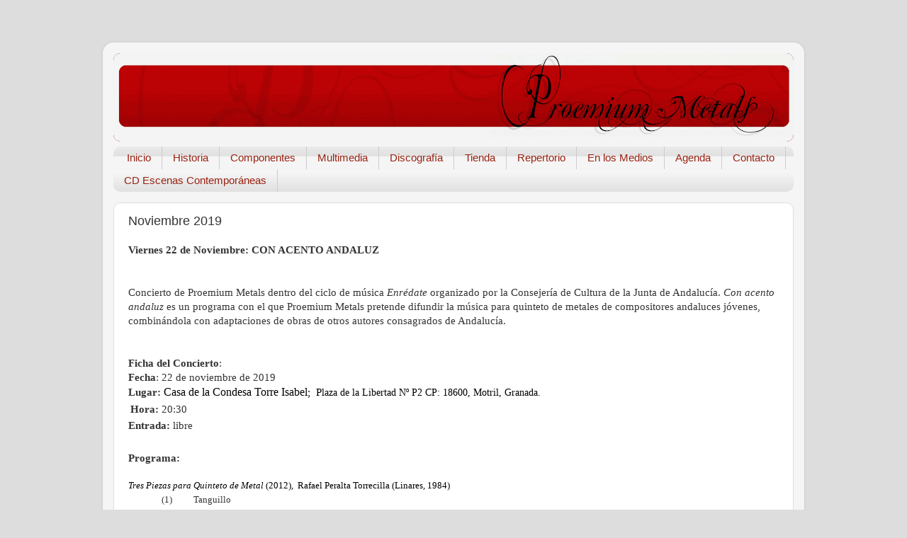

--- FILE ---
content_type: text/html; charset=UTF-8
request_url: http://www.proemiummetals.com/p/viernes-31-de-mayo-con-acento-andaluz.html
body_size: 10281
content:
<!DOCTYPE html>
<html class='v2' dir='ltr' lang='es'>
<head>
<link href='https://www.blogger.com/static/v1/widgets/335934321-css_bundle_v2.css' rel='stylesheet' type='text/css'/>
<meta content='width=1100' name='viewport'/>
<meta content='text/html; charset=UTF-8' http-equiv='Content-Type'/>
<meta content='blogger' name='generator'/>
<link href='http://www.proemiummetals.com/favicon.ico' rel='icon' type='image/x-icon'/>
<link href='http://www.proemiummetals.com/p/viernes-31-de-mayo-con-acento-andaluz.html' rel='canonical'/>
<link rel="alternate" type="application/atom+xml" title="PROEMIUM METALS - Atom" href="http://www.proemiummetals.com/feeds/posts/default" />
<link rel="alternate" type="application/rss+xml" title="PROEMIUM METALS - RSS" href="http://www.proemiummetals.com/feeds/posts/default?alt=rss" />
<link rel="service.post" type="application/atom+xml" title="PROEMIUM METALS - Atom" href="https://www.blogger.com/feeds/8902514019256561885/posts/default" />
<!--Can't find substitution for tag [blog.ieCssRetrofitLinks]-->
<meta content='http://www.proemiummetals.com/p/viernes-31-de-mayo-con-acento-andaluz.html' property='og:url'/>
<meta content='Noviembre 2019' property='og:title'/>
<meta content='Viernes 22 de Noviembre: CON ACENTO ANDALUZ       Concierto de Proemium Metals dentro del ciclo de música  Enrédate  organizado por la Conse...' property='og:description'/>
<title>PROEMIUM METALS: Noviembre 2019</title>
<style id='page-skin-1' type='text/css'><!--
/*-----------------------------------------------
Blogger Template Style
Name:     Picture Window
Designer: Josh Peterson
URL:      www.noaesthetic.com
----------------------------------------------- */
/* Variable definitions
====================
<Variable name="keycolor" description="Main Color" type="color" default="#1a222a"/>
<Variable name="body.background" description="Body Background" type="background"
color="#dddddd" default="#111111 url(//themes.googleusercontent.com/image?id=1OACCYOE0-eoTRTfsBuX1NMN9nz599ufI1Jh0CggPFA_sK80AGkIr8pLtYRpNUKPmwtEa) repeat-x fixed top center"/>
<Group description="Page Text" selector="body">
<Variable name="body.font" description="Font" type="font"
default="normal normal 15px Arial, Tahoma, Helvetica, FreeSans, sans-serif"/>
<Variable name="body.text.color" description="Text Color" type="color" default="#333333"/>
</Group>
<Group description="Backgrounds" selector=".body-fauxcolumns-outer">
<Variable name="body.background.color" description="Outer Background" type="color" default="#296695"/>
<Variable name="header.background.color" description="Header Background" type="color" default="transparent"/>
<Variable name="post.background.color" description="Post Background" type="color" default="#ffffff"/>
</Group>
<Group description="Links" selector=".main-outer">
<Variable name="link.color" description="Link Color" type="color" default="#336699"/>
<Variable name="link.visited.color" description="Visited Color" type="color" default="#6699cc"/>
<Variable name="link.hover.color" description="Hover Color" type="color" default="#33aaff"/>
</Group>
<Group description="Blog Title" selector=".header h1">
<Variable name="header.font" description="Title Font" type="font"
default="normal normal 36px Arial, Tahoma, Helvetica, FreeSans, sans-serif"/>
<Variable name="header.text.color" description="Text Color" type="color" default="#ffffff" />
</Group>
<Group description="Tabs Text" selector=".tabs-inner .widget li a">
<Variable name="tabs.font" description="Font" type="font"
default="normal normal 15px Arial, Tahoma, Helvetica, FreeSans, sans-serif"/>
<Variable name="tabs.text.color" description="Text Color" type="color" default="#ffffff"/>
<Variable name="tabs.selected.text.color" description="Selected Color" type="color" default="#992211"/>
</Group>
<Group description="Tabs Background" selector=".tabs-outer .PageList">
<Variable name="tabs.background.color" description="Background Color" type="color" default="transparent"/>
<Variable name="tabs.selected.background.color" description="Selected Color" type="color" default="transparent"/>
<Variable name="tabs.separator.color" description="Separator Color" type="color" default="transparent"/>
</Group>
<Group description="Post Title" selector="h3.post-title, .comments h4">
<Variable name="post.title.font" description="Title Font" type="font"
default="normal normal 18px Arial, Tahoma, Helvetica, FreeSans, sans-serif"/>
</Group>
<Group description="Date Header" selector=".date-header">
<Variable name="date.header.color" description="Text Color" type="color" default="#333333"/>
</Group>
<Group description="Post" selector=".post">
<Variable name="post.footer.text.color" description="Footer Text Color" type="color" default="#999999"/>
<Variable name="post.border.color" description="Border Color" type="color" default="#dddddd"/>
</Group>
<Group description="Gadgets" selector="h2">
<Variable name="widget.title.font" description="Title Font" type="font"
default="bold normal 13px Arial, Tahoma, Helvetica, FreeSans, sans-serif"/>
<Variable name="widget.title.text.color" description="Title Color" type="color" default="#888888"/>
</Group>
<Group description="Footer" selector=".footer-outer">
<Variable name="footer.text.color" description="Text Color" type="color" default="#cccccc"/>
<Variable name="footer.widget.title.text.color" description="Gadget Title Color" type="color" default="#aaaaaa"/>
</Group>
<Group description="Footer Links" selector=".footer-outer">
<Variable name="footer.link.color" description="Link Color" type="color" default="#99ccee"/>
<Variable name="footer.link.visited.color" description="Visited Color" type="color" default="#77aaee"/>
<Variable name="footer.link.hover.color" description="Hover Color" type="color" default="#33aaff"/>
</Group>
<Variable name="content.margin" description="Content Margin Top" type="length" default="20px"/>
<Variable name="content.padding" description="Content Padding" type="length" default="0"/>
<Variable name="content.background" description="Content Background" type="background"
default="transparent none repeat scroll top left"/>
<Variable name="content.border.radius" description="Content Border Radius" type="length" default="0"/>
<Variable name="content.shadow.spread" description="Content Shadow Spread" type="length" default="0"/>
<Variable name="header.padding" description="Header Padding" type="length" default="0"/>
<Variable name="header.background.gradient" description="Header Gradient" type="url"
default="none"/>
<Variable name="header.border.radius" description="Header Border Radius" type="length" default="0"/>
<Variable name="main.border.radius.top" description="Main Border Radius" type="length" default="20px"/>
<Variable name="footer.border.radius.top" description="Footer Border Radius Top" type="length" default="0"/>
<Variable name="footer.border.radius.bottom" description="Footer Border Radius Bottom" type="length" default="20px"/>
<Variable name="region.shadow.spread" description="Main and Footer Shadow Spread" type="length" default="3px"/>
<Variable name="region.shadow.offset" description="Main and Footer Shadow Offset" type="length" default="1px"/>
<Variable name="tabs.background.gradient" description="Tab Background Gradient" type="url" default="none"/>
<Variable name="tab.selected.background.gradient" description="Selected Tab Background" type="url"
default="url(//www.blogblog.com/1kt/transparent/white80.png)"/>
<Variable name="tab.background" description="Tab Background" type="background"
default="transparent url(//www.blogblog.com/1kt/transparent/black50.png) repeat scroll top left"/>
<Variable name="tab.border.radius" description="Tab Border Radius" type="length" default="10px" />
<Variable name="tab.first.border.radius" description="First Tab Border Radius" type="length" default="10px" />
<Variable name="tabs.border.radius" description="Tabs Border Radius" type="length" default="0" />
<Variable name="tabs.spacing" description="Tab Spacing" type="length" default=".25em"/>
<Variable name="tabs.margin.bottom" description="Tab Margin Bottom" type="length" default="0"/>
<Variable name="tabs.margin.sides" description="Tab Margin Sides" type="length" default="20px"/>
<Variable name="main.background" description="Main Background" type="background"
default="transparent url(//www.blogblog.com/1kt/transparent/white80.png) repeat scroll top left"/>
<Variable name="main.padding.sides" description="Main Padding Sides" type="length" default="20px"/>
<Variable name="footer.background" description="Footer Background" type="background"
default="transparent url(//www.blogblog.com/1kt/transparent/black50.png) repeat scroll top left"/>
<Variable name="post.margin.sides" description="Post Margin Sides" type="length" default="-20px"/>
<Variable name="post.border.radius" description="Post Border Radius" type="length" default="5px"/>
<Variable name="widget.title.text.transform" description="Widget Title Text Transform" type="string" default="uppercase"/>
<Variable name="mobile.background.overlay" description="Mobile Background Overlay" type="string"
default="transparent none repeat scroll top left"/>
<Variable name="startSide" description="Side where text starts in blog language" type="automatic" default="left"/>
<Variable name="endSide" description="Side where text ends in blog language" type="automatic" default="right"/>
*/
/* Content
----------------------------------------------- */
body, .body-fauxcolumn-outer {
font: normal normal 15px Arial, Tahoma, Helvetica, FreeSans, sans-serif;
color: #333333;
background: #dddddd none no-repeat scroll center center;
}
html body .region-inner {
min-width: 0;
max-width: 100%;
width: auto;
}
.content-outer {
font-size: 90%;
}
a:link {
text-decoration:none;
color: #992211;
}
a:visited {
text-decoration:none;
color: #771100;
}
a:hover {
text-decoration:underline;
color: #cc4411;
}
.content-outer {
background: transparent url(//www.blogblog.com/1kt/transparent/white80.png) repeat scroll top left;
-moz-border-radius: 15px;
-webkit-border-radius: 15px;
-goog-ms-border-radius: 15px;
border-radius: 15px;
-moz-box-shadow: 0 0 3px rgba(0, 0, 0, .15);
-webkit-box-shadow: 0 0 3px rgba(0, 0, 0, .15);
-goog-ms-box-shadow: 0 0 3px rgba(0, 0, 0, .15);
box-shadow: 0 0 3px rgba(0, 0, 0, .15);
margin: 30px auto;
}
.content-inner {
padding: 15px;
}
/* Header
----------------------------------------------- */
.header-outer {
background: #992211 url(//www.blogblog.com/1kt/transparent/header_gradient_shade.png) repeat-x scroll top left;
_background-image: none;
color: #ffffff;
-moz-border-radius: 10px;
-webkit-border-radius: 10px;
-goog-ms-border-radius: 10px;
border-radius: 10px;
}
.Header img, .Header #header-inner {
-moz-border-radius: 10px;
-webkit-border-radius: 10px;
-goog-ms-border-radius: 10px;
border-radius: 10px;
}
.header-inner .Header .titlewrapper,
.header-inner .Header .descriptionwrapper {
padding-left: 30px;
padding-right: 30px;
}
.Header h1 {
font: normal normal 36px Arial, Tahoma, Helvetica, FreeSans, sans-serif;
text-shadow: 1px 1px 3px rgba(0, 0, 0, 0.3);
}
.Header h1 a {
color: #ffffff;
}
.Header .description {
font-size: 130%;
}
/* Tabs
----------------------------------------------- */
.tabs-inner {
margin: .5em 0 0;
padding: 0;
}
.tabs-inner .section {
margin: 0;
}
.tabs-inner .widget ul {
padding: 0;
background: #f5f5f5 url(//www.blogblog.com/1kt/transparent/tabs_gradient_shade.png) repeat scroll bottom;
-moz-border-radius: 10px;
-webkit-border-radius: 10px;
-goog-ms-border-radius: 10px;
border-radius: 10px;
}
.tabs-inner .widget li {
border: none;
}
.tabs-inner .widget li a {
display: inline-block;
padding: .5em 1em;
margin-right: 0;
color: #992211;
font: normal normal 15px Arial, Tahoma, Helvetica, FreeSans, sans-serif;
-moz-border-radius: 0 0 0 0;
-webkit-border-top-left-radius: 0;
-webkit-border-top-right-radius: 0;
-goog-ms-border-radius: 0 0 0 0;
border-radius: 0 0 0 0;
background: transparent none no-repeat scroll top left;
border-right: 1px solid #cccccc;
}
.tabs-inner .widget li:first-child a {
padding-left: 1.25em;
-moz-border-radius-topleft: 10px;
-moz-border-radius-bottomleft: 10px;
-webkit-border-top-left-radius: 10px;
-webkit-border-bottom-left-radius: 10px;
-goog-ms-border-top-left-radius: 10px;
-goog-ms-border-bottom-left-radius: 10px;
border-top-left-radius: 10px;
border-bottom-left-radius: 10px;
}
.tabs-inner .widget li.selected a,
.tabs-inner .widget li a:hover {
position: relative;
z-index: 1;
background: #ffffff url(//www.blogblog.com/1kt/transparent/tabs_gradient_shade.png) repeat scroll bottom;
color: #000000;
-moz-box-shadow: 0 0 0 rgba(0, 0, 0, .15);
-webkit-box-shadow: 0 0 0 rgba(0, 0, 0, .15);
-goog-ms-box-shadow: 0 0 0 rgba(0, 0, 0, .15);
box-shadow: 0 0 0 rgba(0, 0, 0, .15);
}
/* Headings
----------------------------------------------- */
h2 {
font: bold normal 13px Arial, Tahoma, Helvetica, FreeSans, sans-serif;
text-transform: uppercase;
color: #666666;
margin: .5em 0;
}
/* Main
----------------------------------------------- */
.main-outer {
background: transparent none repeat scroll top center;
-moz-border-radius: 0 0 0 0;
-webkit-border-top-left-radius: 0;
-webkit-border-top-right-radius: 0;
-webkit-border-bottom-left-radius: 0;
-webkit-border-bottom-right-radius: 0;
-goog-ms-border-radius: 0 0 0 0;
border-radius: 0 0 0 0;
-moz-box-shadow: 0 0 0 rgba(0, 0, 0, .15);
-webkit-box-shadow: 0 0 0 rgba(0, 0, 0, .15);
-goog-ms-box-shadow: 0 0 0 rgba(0, 0, 0, .15);
box-shadow: 0 0 0 rgba(0, 0, 0, .15);
}
.main-inner {
padding: 15px 5px 20px;
}
.main-inner .column-center-inner {
padding: 0 0;
}
.main-inner .column-left-inner {
padding-left: 0;
}
.main-inner .column-right-inner {
padding-right: 0;
}
/* Posts
----------------------------------------------- */
h3.post-title {
margin: 0;
font: normal normal 18px Arial, Tahoma, Helvetica, FreeSans, sans-serif;
}
.comments h4 {
margin: 1em 0 0;
font: normal normal 18px Arial, Tahoma, Helvetica, FreeSans, sans-serif;
}
.date-header span {
color: #333333;
}
.post-outer {
background-color: #ffffff;
border: solid 1px #dddddd;
-moz-border-radius: 10px;
-webkit-border-radius: 10px;
border-radius: 10px;
-goog-ms-border-radius: 10px;
padding: 15px 20px;
margin: 0 -20px 20px;
}
.post-body {
line-height: 1.4;
font-size: 110%;
position: relative;
}
.post-header {
margin: 0 0 1.5em;
color: #999999;
line-height: 1.6;
}
.post-footer {
margin: .5em 0 0;
color: #999999;
line-height: 1.6;
}
#blog-pager {
font-size: 140%
}
#comments .comment-author {
padding-top: 1.5em;
border-top: dashed 1px #ccc;
border-top: dashed 1px rgba(128, 128, 128, .5);
background-position: 0 1.5em;
}
#comments .comment-author:first-child {
padding-top: 0;
border-top: none;
}
.avatar-image-container {
margin: .2em 0 0;
}
/* Comments
----------------------------------------------- */
.comments .comments-content .icon.blog-author {
background-repeat: no-repeat;
background-image: url([data-uri]);
}
.comments .comments-content .loadmore a {
border-top: 1px solid #cc4411;
border-bottom: 1px solid #cc4411;
}
.comments .continue {
border-top: 2px solid #cc4411;
}
/* Widgets
----------------------------------------------- */
.widget ul, .widget #ArchiveList ul.flat {
padding: 0;
list-style: none;
}
.widget ul li, .widget #ArchiveList ul.flat li {
border-top: dashed 1px #ccc;
border-top: dashed 1px rgba(128, 128, 128, .5);
}
.widget ul li:first-child, .widget #ArchiveList ul.flat li:first-child {
border-top: none;
}
.widget .post-body ul {
list-style: disc;
}
.widget .post-body ul li {
border: none;
}
/* Footer
----------------------------------------------- */
.footer-outer {
color:#eeeeee;
background: transparent url(//www.blogblog.com/1kt/transparent/black50.png) repeat scroll top left;
-moz-border-radius: 10px 10px 10px 10px;
-webkit-border-top-left-radius: 10px;
-webkit-border-top-right-radius: 10px;
-webkit-border-bottom-left-radius: 10px;
-webkit-border-bottom-right-radius: 10px;
-goog-ms-border-radius: 10px 10px 10px 10px;
border-radius: 10px 10px 10px 10px;
-moz-box-shadow: 0 0 0 rgba(0, 0, 0, .15);
-webkit-box-shadow: 0 0 0 rgba(0, 0, 0, .15);
-goog-ms-box-shadow: 0 0 0 rgba(0, 0, 0, .15);
box-shadow: 0 0 0 rgba(0, 0, 0, .15);
}
.footer-inner {
padding: 10px 5px 20px;
}
.footer-outer a {
color: #ffffdd;
}
.footer-outer a:visited {
color: #cccc99;
}
.footer-outer a:hover {
color: #ffffff;
}
.footer-outer .widget h2 {
color: #bbbbbb;
}
/* Mobile
----------------------------------------------- */
html body.mobile {
height: auto;
}
html body.mobile {
min-height: 480px;
background-size: 100% auto;
}
.mobile .body-fauxcolumn-outer {
background: transparent none repeat scroll top left;
}
html .mobile .mobile-date-outer, html .mobile .blog-pager {
border-bottom: none;
background: transparent none repeat scroll top center;
margin-bottom: 10px;
}
.mobile .date-outer {
background: transparent none repeat scroll top center;
}
.mobile .header-outer, .mobile .main-outer,
.mobile .post-outer, .mobile .footer-outer {
-moz-border-radius: 0;
-webkit-border-radius: 0;
-goog-ms-border-radius: 0;
border-radius: 0;
}
.mobile .content-outer,
.mobile .main-outer,
.mobile .post-outer {
background: inherit;
border: none;
}
.mobile .content-outer {
font-size: 100%;
}
.mobile-link-button {
background-color: #992211;
}
.mobile-link-button a:link, .mobile-link-button a:visited {
color: #ffffff;
}
.mobile-index-contents {
color: #333333;
}
.mobile .tabs-inner .PageList .widget-content {
background: #ffffff url(//www.blogblog.com/1kt/transparent/tabs_gradient_shade.png) repeat scroll bottom;
color: #000000;
}
.mobile .tabs-inner .PageList .widget-content .pagelist-arrow {
border-left: 1px solid #cccccc;
}

--></style>
<style id='template-skin-1' type='text/css'><!--
body {
min-width: 990px;
}
.content-outer, .content-fauxcolumn-outer, .region-inner {
min-width: 990px;
max-width: 990px;
_width: 990px;
}
.main-inner .columns {
padding-left: 0px;
padding-right: 0px;
}
.main-inner .fauxcolumn-center-outer {
left: 0px;
right: 0px;
/* IE6 does not respect left and right together */
_width: expression(this.parentNode.offsetWidth -
parseInt("0px") -
parseInt("0px") + 'px');
}
.main-inner .fauxcolumn-left-outer {
width: 0px;
}
.main-inner .fauxcolumn-right-outer {
width: 0px;
}
.main-inner .column-left-outer {
width: 0px;
right: 100%;
margin-left: -0px;
}
.main-inner .column-right-outer {
width: 0px;
margin-right: -0px;
}
#layout {
min-width: 0;
}
#layout .content-outer {
min-width: 0;
width: 800px;
}
#layout .region-inner {
min-width: 0;
width: auto;
}
body#layout div.add_widget {
padding: 8px;
}
body#layout div.add_widget a {
margin-left: 32px;
}
--></style>
<style>
    body {background-image:url(http\:\/\/3.bp.blogspot.com\/-w-zDsc0x2kg\/UjB8R1w19BI\/AAAAAAAAAHk\/J1qmUSf2v_Y\/s0\/Sin%2Bt%25C3%25ADtulo-3.jpg);}
    
@media (max-width: 200px) { body {background-image:url(http\:\/\/3.bp.blogspot.com\/-w-zDsc0x2kg\/UjB8R1w19BI\/AAAAAAAAAHk\/J1qmUSf2v_Y\/w200\/Sin%2Bt%25C3%25ADtulo-3.jpg);}}
@media (max-width: 400px) and (min-width: 201px) { body {background-image:url(http\:\/\/3.bp.blogspot.com\/-w-zDsc0x2kg\/UjB8R1w19BI\/AAAAAAAAAHk\/J1qmUSf2v_Y\/w400\/Sin%2Bt%25C3%25ADtulo-3.jpg);}}
@media (max-width: 800px) and (min-width: 401px) { body {background-image:url(http\:\/\/3.bp.blogspot.com\/-w-zDsc0x2kg\/UjB8R1w19BI\/AAAAAAAAAHk\/J1qmUSf2v_Y\/w800\/Sin%2Bt%25C3%25ADtulo-3.jpg);}}
@media (max-width: 1200px) and (min-width: 801px) { body {background-image:url(http\:\/\/3.bp.blogspot.com\/-w-zDsc0x2kg\/UjB8R1w19BI\/AAAAAAAAAHk\/J1qmUSf2v_Y\/w1200\/Sin%2Bt%25C3%25ADtulo-3.jpg);}}
/* Last tag covers anything over one higher than the previous max-size cap. */
@media (min-width: 1201px) { body {background-image:url(http\:\/\/3.bp.blogspot.com\/-w-zDsc0x2kg\/UjB8R1w19BI\/AAAAAAAAAHk\/J1qmUSf2v_Y\/w1600\/Sin%2Bt%25C3%25ADtulo-3.jpg);}}
  </style>
<link href='https://www.blogger.com/dyn-css/authorization.css?targetBlogID=8902514019256561885&amp;zx=80911bee-552b-430b-888d-4bc7b17fe42d' media='none' onload='if(media!=&#39;all&#39;)media=&#39;all&#39;' rel='stylesheet'/><noscript><link href='https://www.blogger.com/dyn-css/authorization.css?targetBlogID=8902514019256561885&amp;zx=80911bee-552b-430b-888d-4bc7b17fe42d' rel='stylesheet'/></noscript>
<meta name='google-adsense-platform-account' content='ca-host-pub-1556223355139109'/>
<meta name='google-adsense-platform-domain' content='blogspot.com'/>

</head>
<body class='loading'>
<div class='navbar no-items section' id='navbar' name='Barra de navegación'>
</div>
<div class='body-fauxcolumns'>
<div class='fauxcolumn-outer body-fauxcolumn-outer'>
<div class='cap-top'>
<div class='cap-left'></div>
<div class='cap-right'></div>
</div>
<div class='fauxborder-left'>
<div class='fauxborder-right'></div>
<div class='fauxcolumn-inner'>
</div>
</div>
<div class='cap-bottom'>
<div class='cap-left'></div>
<div class='cap-right'></div>
</div>
</div>
</div>
<div class='content'>
<div class='content-fauxcolumns'>
<div class='fauxcolumn-outer content-fauxcolumn-outer'>
<div class='cap-top'>
<div class='cap-left'></div>
<div class='cap-right'></div>
</div>
<div class='fauxborder-left'>
<div class='fauxborder-right'></div>
<div class='fauxcolumn-inner'>
</div>
</div>
<div class='cap-bottom'>
<div class='cap-left'></div>
<div class='cap-right'></div>
</div>
</div>
</div>
<div class='content-outer'>
<div class='content-cap-top cap-top'>
<div class='cap-left'></div>
<div class='cap-right'></div>
</div>
<div class='fauxborder-left content-fauxborder-left'>
<div class='fauxborder-right content-fauxborder-right'></div>
<div class='content-inner'>
<header>
<div class='header-outer'>
<div class='header-cap-top cap-top'>
<div class='cap-left'></div>
<div class='cap-right'></div>
</div>
<div class='fauxborder-left header-fauxborder-left'>
<div class='fauxborder-right header-fauxborder-right'></div>
<div class='region-inner header-inner'>
<div class='header section' id='header' name='Cabecera'><div class='widget Header' data-version='1' id='Header1'>
<div id='header-inner'>
<a href='http://www.proemiummetals.com/' style='display: block'>
<img alt='PROEMIUM METALS' height='125px; ' id='Header1_headerimg' src='https://blogger.googleusercontent.com/img/b/R29vZ2xl/AVvXsEj1stuFC5SiRjcWaL1pr2NpH7Dg7NAef5JPW0u3JGkNr0GCDJ6LkhMUAPaWgC0IKqCDA1_9JscjeCcIW-lORO1NPOjuKP4QNn65zGo1_zRQvxi8qMhao11XIjB7pZP_r7li_HFgai21J9xM/s960/Sin-t%25C3%25ADtulo-4.gif' style='display: block' width='960px; '/>
</a>
</div>
</div></div>
</div>
</div>
<div class='header-cap-bottom cap-bottom'>
<div class='cap-left'></div>
<div class='cap-right'></div>
</div>
</div>
</header>
<div class='tabs-outer'>
<div class='tabs-cap-top cap-top'>
<div class='cap-left'></div>
<div class='cap-right'></div>
</div>
<div class='fauxborder-left tabs-fauxborder-left'>
<div class='fauxborder-right tabs-fauxborder-right'></div>
<div class='region-inner tabs-inner'>
<div class='tabs section' id='crosscol' name='Multicolumnas'><div class='widget PageList' data-version='1' id='PageList1'>
<h2>Páginas</h2>
<div class='widget-content'>
<ul>
<li>
<a href='http://www.proemiummetals.com/'>Inicio</a>
</li>
<li>
<a href='http://www.proemiummetals.com/p/historia.html'>Historia</a>
</li>
<li>
<a href='http://www.proemiummetals.com/p/componentes.html'>Componentes</a>
</li>
<li>
<a href='http://www.proemiummetals.com/p/audio-y-video.html'>Multimedia</a>
</li>
<li>
<a href='http://www.proemiummetals.com/p/discografia.html'>Discografía</a>
</li>
<li>
<a href='http://www.proemiummetals.com/p/tienda.html'>Tienda</a>
</li>
<li>
<a href='http://www.proemiummetals.com/p/proyectos-de-concierto.html'>Repertorio</a>
</li>
<li>
<a href='http://www.proemiummetals.com/p/en-los-medios.html'>En los Medios</a>
</li>
<li>
<a href='http://www.proemiummetals.com/p/agenda.html'>Agenda</a>
</li>
<li>
<a href='http://www.proemiummetals.com/p/contacto.html'>Contacto</a>
</li>
<li>
<a href='http://www.proemiummetals.com/p/escenas-contemporaneas.html'>CD Escenas Contemporáneas </a>
</li>
</ul>
<div class='clear'></div>
</div>
</div></div>
<div class='tabs no-items section' id='crosscol-overflow' name='Cross-Column 2'></div>
</div>
</div>
<div class='tabs-cap-bottom cap-bottom'>
<div class='cap-left'></div>
<div class='cap-right'></div>
</div>
</div>
<div class='main-outer'>
<div class='main-cap-top cap-top'>
<div class='cap-left'></div>
<div class='cap-right'></div>
</div>
<div class='fauxborder-left main-fauxborder-left'>
<div class='fauxborder-right main-fauxborder-right'></div>
<div class='region-inner main-inner'>
<div class='columns fauxcolumns'>
<div class='fauxcolumn-outer fauxcolumn-center-outer'>
<div class='cap-top'>
<div class='cap-left'></div>
<div class='cap-right'></div>
</div>
<div class='fauxborder-left'>
<div class='fauxborder-right'></div>
<div class='fauxcolumn-inner'>
</div>
</div>
<div class='cap-bottom'>
<div class='cap-left'></div>
<div class='cap-right'></div>
</div>
</div>
<div class='fauxcolumn-outer fauxcolumn-left-outer'>
<div class='cap-top'>
<div class='cap-left'></div>
<div class='cap-right'></div>
</div>
<div class='fauxborder-left'>
<div class='fauxborder-right'></div>
<div class='fauxcolumn-inner'>
</div>
</div>
<div class='cap-bottom'>
<div class='cap-left'></div>
<div class='cap-right'></div>
</div>
</div>
<div class='fauxcolumn-outer fauxcolumn-right-outer'>
<div class='cap-top'>
<div class='cap-left'></div>
<div class='cap-right'></div>
</div>
<div class='fauxborder-left'>
<div class='fauxborder-right'></div>
<div class='fauxcolumn-inner'>
</div>
</div>
<div class='cap-bottom'>
<div class='cap-left'></div>
<div class='cap-right'></div>
</div>
</div>
<!-- corrects IE6 width calculation -->
<div class='columns-inner'>
<div class='column-center-outer'>
<div class='column-center-inner'>
<div class='main section' id='main' name='Principal'><div class='widget Blog' data-version='1' id='Blog1'>
<div class='blog-posts hfeed'>

          <div class="date-outer">
        

          <div class="date-posts">
        
<div class='post-outer'>
<div class='post hentry uncustomized-post-template' itemprop='blogPost' itemscope='itemscope' itemtype='http://schema.org/BlogPosting'>
<meta content='8902514019256561885' itemprop='blogId'/>
<meta content='3798423677974348759' itemprop='postId'/>
<a name='3798423677974348759'></a>
<h3 class='post-title entry-title' itemprop='name'>
Noviembre 2019
</h3>
<div class='post-header'>
<div class='post-header-line-1'></div>
</div>
<div class='post-body entry-content' id='post-body-3798423677974348759' itemprop='description articleBody'>
<b><span style="font-family: &quot;georgia&quot; , &quot;times new roman&quot; , serif;">Viernes 22 de Noviembre: CON ACENTO ANDALUZ</span></b><br />
<b><span style="font-family: &quot;georgia&quot; , &quot;times new roman&quot; , serif;"><br /></span></b>
<br />
<div class="page" title="Page 3">
<div class="layoutArea">
<div class="column">
<span style="font-family: &quot;georgia&quot; , &quot;times new roman&quot; , serif;">Concierto de Proemium Metals dentro del ciclo de música&nbsp;<i>Enrédate</i>&nbsp;organizado por la Consejería de Cultura de la Junta de Andalucía.&nbsp;<span style="font-style: italic;">Con acento andaluz&nbsp;</span>es un programa con el que Proemium Metals pretende difundir la música para quinteto de metales de compositores andaluces jóvenes, combinándola con adaptaciones de obras de otros autores consagrados de Andalucía.&nbsp;</span><br />
<span style="font-family: &quot;georgia&quot; , &quot;times new roman&quot; , serif;"><br /></span>
<br />
<div style="color: #333333;">
<span style="font-family: &quot;georgia&quot; , &quot;times new roman&quot; , serif;"><b>Ficha del Concierto</b>:</span></div>
<div style="color: #333333;">
<span style="font-family: &quot;georgia&quot; , &quot;times new roman&quot; , serif;"><b>Fecha</b>: 22 de noviembre de 2019</span></div>
<div style="color: #333333;">
<span style="font-family: &quot;georgia&quot; , &quot;times new roman&quot; , serif;"><b style="font-family: georgia, &quot;times new roman&quot;, serif;">Lugar:</b><span style="font-family: &quot;georgia&quot; , &quot;times new roman&quot; , serif;">&nbsp;</span><span style="background-color: white; color: black;"><span style="font-family: &quot;georgia&quot; , &quot;times new roman&quot; , serif;"><span style="font-size: 16px;">Casa de la Condesa Torre Isabel</span>;</span><span style="font-family: &quot;georgia&quot; , &quot;times new roman&quot; , serif;">&nbsp;</span></span><span id="negri" style="border: 0px; color: black; font-family: &quot;georgia&quot; , &quot;times new roman&quot; , serif; margin: 0px; outline: 0px; padding: 0px; vertical-align: baseline;">&nbsp;P</span></span><span style="color: black; font-family: &quot;georgia&quot; , &quot;times new roman&quot; , serif; font-size: 14px;">laza de la Libertad Nº</span><span style="color: black; font-family: &quot;georgia&quot; , &quot;times new roman&quot; , serif; font-size: 14px;">&nbsp;</span><span id="negri" style="border: 0px; color: black; font-family: &quot;georgia&quot; , &quot;times new roman&quot; , serif; font-size: 14px; margin: 0px; outline: 0px; padding: 0px; vertical-align: baseline;">P2</span><span style="background-color: white; color: black; font-family: &quot;georgia&quot; , &quot;times new roman&quot; , serif; font-size: 14px;">&nbsp;CP:&nbsp;</span><span id="negri" style="border: 0px; color: black; font-family: &quot;georgia&quot; , &quot;times new roman&quot; , serif; font-size: 14px; margin: 0px; outline: 0px; padding: 0px; vertical-align: baseline;">18600, Motril, Granada.</span><br />
<table class="ts intrlu" style="width: 653px;"><tbody>
<tr><td valign="top"><span style="font-family: &quot;georgia&quot; , &quot;times new roman&quot; , serif;"><b style="color: #333333;">Hora: </b><span style="color: #333333;">20:30</span></span></td></tr>
</tbody></table>
</div>
<div style="color: #333333;">
<span style="font-family: &quot;georgia&quot; , &quot;times new roman&quot; , serif;"><b>Entrada:&nbsp;</b>libre</span></div>
<div style="color: #333333;">
<br /></div>
<div style="color: #333333;">
<table class="ts intrlu" style="width: 653px;"><tbody>
<tr><td valign="top"><span style="font-family: &quot;georgia&quot; , &quot;times new roman&quot; , serif;"><nobr></nobr></span></td></tr>
</tbody></table>
</div>
<div style="color: #333333;">
<b><span style="font-family: &quot;georgia&quot; , &quot;times new roman&quot; , serif;">Programa:</span></b></div>
<div style="color: #333333;">
<span style="font-family: &quot;georgia&quot; , &quot;times new roman&quot; , serif;"><br /></span></div>
<div style="color: #333333;">
<div class="MsoNormal" style="caret-color: rgb(0, 0, 0); color: black; line-height: 16.866666793823242px; margin-left: 36pt; text-align: justify; text-indent: -36pt;">
<span style="font-family: &quot;georgia&quot; , &quot;times new roman&quot; , serif; font-size: small;"><i><span style="line-height: 18.399999618530273px;">Tres Piezas para Quinteto de Metal&nbsp;</span></i><span style="line-height: 18.399999618530273px;">(2012)<i>,</i>&nbsp;&nbsp;Rafael Peralta Torrecilla (Linares, 1984)<o:p></o:p></span></span></div>
<div class="MsoListParagraphCxSpFirst" style="margin-left: 70.9pt; text-align: justify; text-indent: -36pt;">
<span style="font-family: &quot;georgia&quot; , &quot;times new roman&quot; , serif; font-size: small;"><span style="line-height: 18.399999618530273px;">(1)<span style="font-stretch: normal; line-height: normal;">&nbsp;&nbsp;&nbsp;&nbsp;&nbsp;&nbsp;&nbsp;&nbsp;&nbsp;&nbsp;</span></span><span style="line-height: 18.399999618530273px;">Tanguillo<o:p></o:p></span></span></div>
<div class="MsoListParagraphCxSpMiddle" style="margin-left: 70.9pt; text-align: justify; text-indent: -36pt;">
<span style="font-family: &quot;georgia&quot; , &quot;times new roman&quot; , serif; font-size: small;"><span style="line-height: 18.399999618530273px;">(2)<span style="font-stretch: normal; line-height: normal;">&nbsp;&nbsp;&nbsp;&nbsp;&nbsp;&nbsp;&nbsp;&nbsp;&nbsp;&nbsp;</span></span><span style="line-height: 18.399999618530273px;">Saeta&nbsp;<o:p></o:p></span></span></div>
<div class="MsoListParagraphCxSpLast" style="margin-left: 70.9pt; text-align: justify; text-indent: -36pt;">
<span style="font-family: &quot;georgia&quot; , &quot;times new roman&quot; , serif; font-size: small;"><span style="line-height: 18.399999618530273px;">(3)<span style="font-stretch: normal; line-height: normal;">&nbsp;&nbsp;&nbsp;&nbsp;&nbsp;&nbsp;&nbsp;&nbsp;&nbsp;&nbsp;</span></span><span style="line-height: 18.399999618530273px;">Bulería<o:p></o:p></span></span></div>
<div class="MsoNormal" style="caret-color: rgb(0, 0, 0); color: black; line-height: 16.866666793823242px; margin-left: 36pt; text-indent: -36pt;">
<br /></div>
<div class="MsoNormal" style="caret-color: rgb(0, 0, 0); color: black; line-height: 16.866666793823242px; text-indent: -0.55pt;">
<span style="font-family: &quot;georgia&quot; , &quot;times new roman&quot; , serif; font-size: small;"><i><span lang="EN-US" style="color: #333333; line-height: 18.399999618530273px;">Petite&nbsp;Suite for Brass Quintet and String Orchestra</span></i><span lang="EN-US" style="color: #333333; line-height: 18.399999618530273px;">&nbsp;(2015), José González Granero (Iznatoraf, 1985)</span><span lang="EN-US" style="color: #333333; line-height: 18.399999618530273px;">&nbsp;</span><span style="color: #333333; line-height: 18.399999618530273px;"><br /></span><span style="line-height: 18.399999618530273px;"><o:p></o:p></span></span></div>
<div class="MsoListParagraph" style="line-height: normal; margin-bottom: 3pt; margin-left: 70.9pt; text-align: justify; text-indent: -36pt;">
<span style="font-family: &quot;georgia&quot; , &quot;times new roman&quot; , serif; font-size: small;">(i)<span style="font-stretch: normal; line-height: normal;">&nbsp;&nbsp;</span><span lang="EN-US">Overture&nbsp;</span><o:p></o:p></span></div>
<div class="MsoNormal" style="line-height: normal; margin-bottom: 3pt; margin-left: 70.9pt; text-align: justify; text-indent: -36pt;">
<span style="font-family: &quot;georgia&quot; , &quot;times new roman&quot; , serif; font-size: small;">(ii)<span style="font-stretch: normal; line-height: normal;"></span><span lang="EN-US">Valse&nbsp;&nbsp;</span><o:p></o:p></span></div>
<div class="MsoNormal" style="line-height: normal; margin-bottom: 3pt; margin-left: 70.9pt; text-align: justify; text-indent: -36pt;">
<span style="font-family: &quot;georgia&quot; , &quot;times new roman&quot; , serif; font-size: small;">(iii)<span style="font-stretch: normal; line-height: normal;">&nbsp;&nbsp;&nbsp;&nbsp;&nbsp;&nbsp;&nbsp;&nbsp;&nbsp;</span><span lang="EN-US">March&nbsp;&nbsp;</span><o:p></o:p></span></div>
<div class="MsoNormal" style="line-height: normal; margin-bottom: 3pt; margin-left: 70.9pt; text-align: justify; text-indent: -36pt;">
<span style="font-family: &quot;georgia&quot; , &quot;times new roman&quot; , serif; font-size: small;">(iv)<span style="font-stretch: normal; line-height: normal;">&nbsp;&nbsp;&nbsp;&nbsp;&nbsp;&nbsp;&nbsp;&nbsp;&nbsp;</span><span lang="EN-US">Interlude&nbsp;&nbsp;</span><o:p></o:p></span></div>
<div class="MsoNormal" style="line-height: normal; margin-bottom: 3pt; margin-left: 70.9pt; text-align: justify; text-indent: -36pt;">
<span style="font-family: &quot;georgia&quot; , &quot;times new roman&quot; , serif; font-size: small;">(v)<span style="font-stretch: normal; line-height: normal;"></span><span lang="EN-US">Finale</span><o:p></o:p></span></div>
<div class="MsoNormal" style="caret-color: rgb(0, 0, 0); color: black; line-height: 16.866666793823242px; margin-bottom: 3pt; text-align: justify; text-indent: -36pt;">
<span style="font-family: &quot;georgia&quot; , &quot;times new roman&quot; , serif; font-size: small;"><span lang="EN-US" style="color: #333333; line-height: 18.399999618530273px;">&nbsp;&nbsp;&nbsp;&nbsp;&nbsp;&nbsp;&nbsp;&nbsp;&nbsp;&nbsp;&nbsp;&nbsp;&nbsp;&nbsp;</span><span lang="PT-BR" style="color: #333333; line-height: 18.399999618530273px;">&nbsp;</span><span style="color: #333333; line-height: 18.399999618530273px;"><o:p></o:p></span></span></div>
<div class="MsoNormal" style="caret-color: rgb(0, 0, 0); color: black; line-height: 16.866666793823242px; text-align: justify; text-indent: -0.6pt;">
<span style="font-family: &quot;georgia&quot; , &quot;times new roman&quot; , serif; font-size: small;"><i><span style="line-height: 18.399999618530273px;">&#161;Viva Graná!</span></i><span style="line-height: 18.399999618530273px;">Francisco Alonso (Granada, 1887- Madrid, 1948). Arreglo: Ángel Hernández López.</span></span></div>
<div class="MsoNormal" style="caret-color: rgb(0, 0, 0); color: black; line-height: 16.866666793823242px; margin-left: 36pt; text-align: justify; text-indent: -36pt;">
<br /></div>
<div class="MsoNormal" style="caret-color: rgb(0, 0, 0); color: black; line-height: 16.866666793823242px; text-align: justify;">
<span style="font-family: &quot;georgia&quot; , &quot;times new roman&quot; , serif; font-size: small;"><i><span style="line-height: 18.399999618530273px;">Siete canciones populares&nbsp;</span></i><span style="line-height: 18.399999618530273px;">(1913/4) Manuel de Falla (Cádiz, 1876- Alta Gracia, 1946) Arreglo: Ángel Hernández López<o:p></o:p></span></span></div>
<div class="MsoListParagraphCxSpFirst" style="margin-left: 70.9pt; text-align: justify; text-indent: -36pt;">
<span style="font-family: &quot;georgia&quot; , &quot;times new roman&quot; , serif; font-size: small;"><span style="line-height: 18.399999618530273px;">(i)<span style="font-stretch: normal; line-height: normal;">&nbsp;&nbsp;&nbsp;&nbsp;&nbsp;&nbsp;&nbsp;&nbsp;&nbsp;&nbsp;&nbsp;&nbsp;</span></span><span style="line-height: 18.399999618530273px;">El paño moruno<o:p></o:p></span></span></div>
<div class="MsoListParagraphCxSpMiddle" style="margin-left: 70.9pt; text-align: justify; text-indent: -36pt;">
<span style="font-family: &quot;georgia&quot; , &quot;times new roman&quot; , serif; font-size: small;"><span style="line-height: 18.399999618530273px;">(ii)<span style="font-stretch: normal; line-height: normal;">&nbsp;&nbsp;&nbsp;&nbsp;&nbsp;&nbsp;&nbsp;&nbsp;&nbsp;&nbsp;</span></span><span style="line-height: 18.399999618530273px;">Seguidilla murciana<o:p></o:p></span></span></div>
<div class="MsoListParagraphCxSpMiddle" style="margin-left: 70.9pt; text-align: justify; text-indent: -36pt;">
<span style="font-family: &quot;georgia&quot; , &quot;times new roman&quot; , serif; font-size: small;"><span style="line-height: 18.399999618530273px;">(iii)<span style="font-stretch: normal; line-height: normal;">&nbsp;&nbsp;&nbsp;&nbsp;&nbsp;&nbsp;&nbsp;&nbsp;&nbsp;</span></span><span style="line-height: 18.399999618530273px;">Asturiana<o:p></o:p></span></span></div>
<div class="MsoListParagraphCxSpMiddle" style="margin-left: 70.9pt; text-align: justify; text-indent: -36pt;">
<span style="font-family: &quot;georgia&quot; , &quot;times new roman&quot; , serif; font-size: small;"><span style="line-height: 18.399999618530273px;">(iv)<span style="font-stretch: normal; line-height: normal;">&nbsp;&nbsp;&nbsp;&nbsp;&nbsp;&nbsp;&nbsp;&nbsp;&nbsp;</span></span><span style="line-height: 18.399999618530273px;">Jota<o:p></o:p></span></span></div>
<div class="MsoListParagraphCxSpMiddle" style="margin-left: 70.9pt; text-align: justify; text-indent: -36pt;">
<span style="font-family: &quot;georgia&quot; , &quot;times new roman&quot; , serif; font-size: small;"><span style="line-height: 18.399999618530273px;">(v)<span style="font-stretch: normal; line-height: normal;">&nbsp;&nbsp;&nbsp;&nbsp;&nbsp;&nbsp;&nbsp;&nbsp;&nbsp;&nbsp;</span></span><span style="line-height: 18.399999618530273px;">Nana<o:p></o:p></span></span></div>
<div class="MsoListParagraphCxSpMiddle" style="margin-left: 70.9pt; text-align: justify; text-indent: -36pt;">
<span style="font-family: &quot;georgia&quot; , &quot;times new roman&quot; , serif; font-size: small;"><span style="line-height: 18.399999618530273px;">(vi)<span style="font-stretch: normal; line-height: normal;">&nbsp;&nbsp;&nbsp;&nbsp;&nbsp;&nbsp;&nbsp;&nbsp;&nbsp;</span></span><span style="line-height: 18.399999618530273px;">Canción<o:p></o:p></span></span></div>
<div class="MsoListParagraphCxSpLast" style="margin-left: 70.9pt; text-align: justify; text-indent: -36pt;">
<span style="font-family: &quot;georgia&quot; , &quot;times new roman&quot; , serif; font-size: small;"><span style="line-height: 18.399999618530273px;">(vii)<span style="font-stretch: normal; line-height: normal;">&nbsp;&nbsp;&nbsp;&nbsp;&nbsp;&nbsp;&nbsp;</span></span><span style="line-height: 18.399999618530273px;">Polo</span></span><br />
<div>
<span style="font-family: &quot;georgia&quot; , &quot;times new roman&quot; , serif; font-size: small;"><span style="line-height: 18.399999618530273px;"><br /></span></span></div>
</div>
<div class="MsoListParagraphCxSpLast" style="margin-left: 70.9pt; text-align: justify; text-indent: -36pt;">
</div>
</div>
</div>
</div>
</div>
<div style='clear: both;'></div>
</div>
<div class='post-footer'>
<div class='post-footer-line post-footer-line-1'>
<span class='post-author vcard'>
</span>
<span class='post-timestamp'>
</span>
<span class='post-comment-link'>
</span>
<span class='post-icons'>
</span>
<div class='post-share-buttons goog-inline-block'>
</div>
</div>
<div class='post-footer-line post-footer-line-2'>
<span class='post-labels'>
</span>
</div>
<div class='post-footer-line post-footer-line-3'>
<span class='post-location'>
</span>
</div>
</div>
</div>
<div class='comments' id='comments'>
<a name='comments'></a>
</div>
</div>

        </div></div>
      
</div>
<div class='blog-pager' id='blog-pager'>
<a class='home-link' href='http://www.proemiummetals.com/'>Inicio</a>
</div>
<div class='clear'></div>
<div class='blog-feeds'>
<div class='feed-links'>
Suscribirse a:
<a class='feed-link' href='http://www.proemiummetals.com/feeds/posts/default' target='_blank' type='application/atom+xml'>Comentarios (Atom)</a>
</div>
</div>
</div></div>
</div>
</div>
<div class='column-left-outer'>
<div class='column-left-inner'>
<aside>
</aside>
</div>
</div>
<div class='column-right-outer'>
<div class='column-right-inner'>
<aside>
</aside>
</div>
</div>
</div>
<div style='clear: both'></div>
<!-- columns -->
</div>
<!-- main -->
</div>
</div>
<div class='main-cap-bottom cap-bottom'>
<div class='cap-left'></div>
<div class='cap-right'></div>
</div>
</div>
<footer>
<div class='footer-outer'>
<div class='footer-cap-top cap-top'>
<div class='cap-left'></div>
<div class='cap-right'></div>
</div>
<div class='fauxborder-left footer-fauxborder-left'>
<div class='fauxborder-right footer-fauxborder-right'></div>
<div class='region-inner footer-inner'>
<div class='foot no-items section' id='footer-1'></div>
<table border='0' cellpadding='0' cellspacing='0' class='section-columns columns-2'>
<tbody>
<tr>
<td class='first columns-cell'>
<div class='foot no-items section' id='footer-2-1'></div>
</td>
<td class='columns-cell'>
<div class='foot no-items section' id='footer-2-2'></div>
</td>
</tr>
</tbody>
</table>
<!-- outside of the include in order to lock Attribution widget -->
<div class='foot section' id='footer-3' name='Pie de página'><div class='widget Attribution' data-version='1' id='Attribution1'>
<div class='widget-content' style='text-align: center;'>
&#169; 2013 Proemium Metals. Con la tecnología de <a href='https://www.blogger.com' target='_blank'>Blogger</a>.
</div>
<div class='clear'></div>
</div></div>
</div>
</div>
<div class='footer-cap-bottom cap-bottom'>
<div class='cap-left'></div>
<div class='cap-right'></div>
</div>
</div>
</footer>
<!-- content -->
</div>
</div>
<div class='content-cap-bottom cap-bottom'>
<div class='cap-left'></div>
<div class='cap-right'></div>
</div>
</div>
</div>
<script type='text/javascript'>
    window.setTimeout(function() {
        document.body.className = document.body.className.replace('loading', '');
      }, 10);
  </script>

<script type="text/javascript" src="https://www.blogger.com/static/v1/widgets/3845888474-widgets.js"></script>
<script type='text/javascript'>
window['__wavt'] = 'AOuZoY6itEcIBO4sDmgpAk4bGtRl0uvG1g:1768825413559';_WidgetManager._Init('//www.blogger.com/rearrange?blogID\x3d8902514019256561885','//www.proemiummetals.com/p/viernes-31-de-mayo-con-acento-andaluz.html','8902514019256561885');
_WidgetManager._SetDataContext([{'name': 'blog', 'data': {'blogId': '8902514019256561885', 'title': 'PROEMIUM METALS', 'url': 'http://www.proemiummetals.com/p/viernes-31-de-mayo-con-acento-andaluz.html', 'canonicalUrl': 'http://www.proemiummetals.com/p/viernes-31-de-mayo-con-acento-andaluz.html', 'homepageUrl': 'http://www.proemiummetals.com/', 'searchUrl': 'http://www.proemiummetals.com/search', 'canonicalHomepageUrl': 'http://www.proemiummetals.com/', 'blogspotFaviconUrl': 'http://www.proemiummetals.com/favicon.ico', 'bloggerUrl': 'https://www.blogger.com', 'hasCustomDomain': true, 'httpsEnabled': false, 'enabledCommentProfileImages': true, 'gPlusViewType': 'FILTERED_POSTMOD', 'adultContent': false, 'analyticsAccountNumber': '', 'encoding': 'UTF-8', 'locale': 'es', 'localeUnderscoreDelimited': 'es', 'languageDirection': 'ltr', 'isPrivate': false, 'isMobile': false, 'isMobileRequest': false, 'mobileClass': '', 'isPrivateBlog': false, 'isDynamicViewsAvailable': true, 'feedLinks': '\x3clink rel\x3d\x22alternate\x22 type\x3d\x22application/atom+xml\x22 title\x3d\x22PROEMIUM METALS - Atom\x22 href\x3d\x22http://www.proemiummetals.com/feeds/posts/default\x22 /\x3e\n\x3clink rel\x3d\x22alternate\x22 type\x3d\x22application/rss+xml\x22 title\x3d\x22PROEMIUM METALS - RSS\x22 href\x3d\x22http://www.proemiummetals.com/feeds/posts/default?alt\x3drss\x22 /\x3e\n\x3clink rel\x3d\x22service.post\x22 type\x3d\x22application/atom+xml\x22 title\x3d\x22PROEMIUM METALS - Atom\x22 href\x3d\x22https://www.blogger.com/feeds/8902514019256561885/posts/default\x22 /\x3e\n', 'meTag': '', 'adsenseHostId': 'ca-host-pub-1556223355139109', 'adsenseHasAds': false, 'adsenseAutoAds': false, 'boqCommentIframeForm': true, 'loginRedirectParam': '', 'isGoogleEverywhereLinkTooltipEnabled': true, 'view': '', 'dynamicViewsCommentsSrc': '//www.blogblog.com/dynamicviews/4224c15c4e7c9321/js/comments.js', 'dynamicViewsScriptSrc': '//www.blogblog.com/dynamicviews/f9a985b7a2d28680', 'plusOneApiSrc': 'https://apis.google.com/js/platform.js', 'disableGComments': true, 'interstitialAccepted': false, 'sharing': {'platforms': [{'name': 'Obtener enlace', 'key': 'link', 'shareMessage': 'Obtener enlace', 'target': ''}, {'name': 'Facebook', 'key': 'facebook', 'shareMessage': 'Compartir en Facebook', 'target': 'facebook'}, {'name': 'Escribe un blog', 'key': 'blogThis', 'shareMessage': 'Escribe un blog', 'target': 'blog'}, {'name': 'X', 'key': 'twitter', 'shareMessage': 'Compartir en X', 'target': 'twitter'}, {'name': 'Pinterest', 'key': 'pinterest', 'shareMessage': 'Compartir en Pinterest', 'target': 'pinterest'}, {'name': 'Correo electr\xf3nico', 'key': 'email', 'shareMessage': 'Correo electr\xf3nico', 'target': 'email'}], 'disableGooglePlus': true, 'googlePlusShareButtonWidth': 0, 'googlePlusBootstrap': '\x3cscript type\x3d\x22text/javascript\x22\x3ewindow.___gcfg \x3d {\x27lang\x27: \x27es\x27};\x3c/script\x3e'}, 'hasCustomJumpLinkMessage': false, 'jumpLinkMessage': 'Leer m\xe1s', 'pageType': 'static_page', 'pageId': '3798423677974348759', 'pageName': 'Noviembre 2019', 'pageTitle': 'PROEMIUM METALS: Noviembre 2019'}}, {'name': 'features', 'data': {}}, {'name': 'messages', 'data': {'edit': 'Editar', 'linkCopiedToClipboard': 'El enlace se ha copiado en el Portapapeles.', 'ok': 'Aceptar', 'postLink': 'Enlace de la entrada'}}, {'name': 'template', 'data': {'isResponsive': false, 'isAlternateRendering': false, 'isCustom': false}}, {'name': 'view', 'data': {'classic': {'name': 'classic', 'url': '?view\x3dclassic'}, 'flipcard': {'name': 'flipcard', 'url': '?view\x3dflipcard'}, 'magazine': {'name': 'magazine', 'url': '?view\x3dmagazine'}, 'mosaic': {'name': 'mosaic', 'url': '?view\x3dmosaic'}, 'sidebar': {'name': 'sidebar', 'url': '?view\x3dsidebar'}, 'snapshot': {'name': 'snapshot', 'url': '?view\x3dsnapshot'}, 'timeslide': {'name': 'timeslide', 'url': '?view\x3dtimeslide'}, 'isMobile': false, 'title': 'Noviembre 2019', 'description': 'Viernes 22 de Noviembre: CON ACENTO ANDALUZ       Concierto de Proemium Metals dentro del ciclo de m\xfasica\xa0 Enr\xe9date \xa0organizado por la Conse...', 'url': 'http://www.proemiummetals.com/p/viernes-31-de-mayo-con-acento-andaluz.html', 'type': 'item', 'isSingleItem': true, 'isMultipleItems': false, 'isError': false, 'isPage': true, 'isPost': false, 'isHomepage': false, 'isArchive': false, 'isLabelSearch': false, 'pageId': 3798423677974348759}}]);
_WidgetManager._RegisterWidget('_HeaderView', new _WidgetInfo('Header1', 'header', document.getElementById('Header1'), {}, 'displayModeFull'));
_WidgetManager._RegisterWidget('_PageListView', new _WidgetInfo('PageList1', 'crosscol', document.getElementById('PageList1'), {'title': 'P\xe1ginas', 'links': [{'isCurrentPage': false, 'href': 'http://www.proemiummetals.com/', 'title': 'Inicio'}, {'isCurrentPage': false, 'href': 'http://www.proemiummetals.com/p/historia.html', 'id': '8908484795057232400', 'title': 'Historia'}, {'isCurrentPage': false, 'href': 'http://www.proemiummetals.com/p/componentes.html', 'id': '3895991604656188596', 'title': 'Componentes'}, {'isCurrentPage': false, 'href': 'http://www.proemiummetals.com/p/audio-y-video.html', 'id': '3410213935180156643', 'title': 'Multimedia'}, {'isCurrentPage': false, 'href': 'http://www.proemiummetals.com/p/discografia.html', 'id': '2045030911596678082', 'title': 'Discograf\xeda'}, {'isCurrentPage': false, 'href': 'http://www.proemiummetals.com/p/tienda.html', 'id': '2971942386539264828', 'title': 'Tienda'}, {'isCurrentPage': false, 'href': 'http://www.proemiummetals.com/p/proyectos-de-concierto.html', 'id': '1288071851691441959', 'title': 'Repertorio'}, {'isCurrentPage': false, 'href': 'http://www.proemiummetals.com/p/en-los-medios.html', 'id': '834822706913780383', 'title': 'En los Medios'}, {'isCurrentPage': false, 'href': 'http://www.proemiummetals.com/p/agenda.html', 'id': '6788618957500960240', 'title': 'Agenda'}, {'isCurrentPage': false, 'href': 'http://www.proemiummetals.com/p/contacto.html', 'id': '5892271938512046701', 'title': 'Contacto'}, {'isCurrentPage': false, 'href': 'http://www.proemiummetals.com/p/escenas-contemporaneas.html', 'id': '2868861132989150432', 'title': 'CD Escenas Contempor\xe1neas '}], 'mobile': false, 'showPlaceholder': true, 'hasCurrentPage': false}, 'displayModeFull'));
_WidgetManager._RegisterWidget('_BlogView', new _WidgetInfo('Blog1', 'main', document.getElementById('Blog1'), {'cmtInteractionsEnabled': false, 'lightboxEnabled': true, 'lightboxModuleUrl': 'https://www.blogger.com/static/v1/jsbin/498020680-lbx__es.js', 'lightboxCssUrl': 'https://www.blogger.com/static/v1/v-css/828616780-lightbox_bundle.css'}, 'displayModeFull'));
_WidgetManager._RegisterWidget('_AttributionView', new _WidgetInfo('Attribution1', 'footer-3', document.getElementById('Attribution1'), {}, 'displayModeFull'));
</script>
</body>
</html>